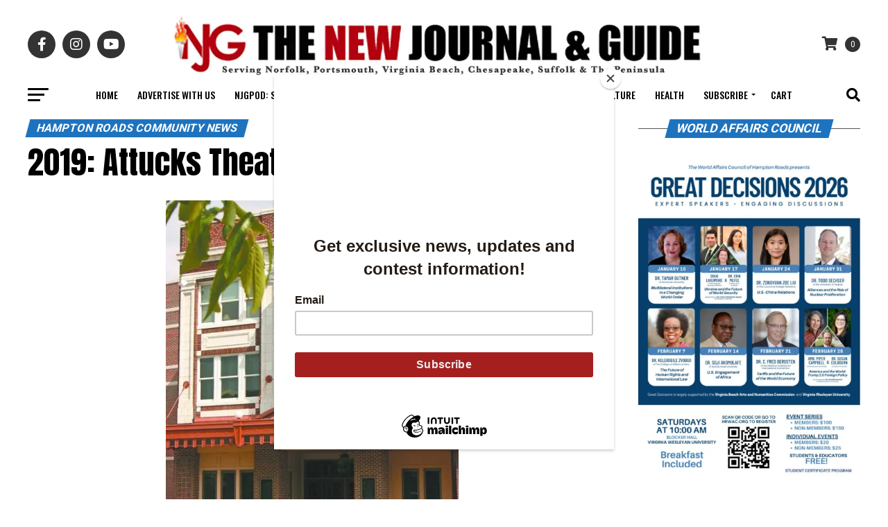

--- FILE ---
content_type: text/html; charset=utf-8
request_url: https://www.google.com/recaptcha/api2/anchor?ar=1&k=6LeQjuQqAAAAAEtxkFnscyTwJqm1PJfrusg8fBsp&co=aHR0cHM6Ly90aGVuZXdqb3VybmFsYW5kZ3VpZGUuY29tOjQ0Mw..&hl=en&v=PoyoqOPhxBO7pBk68S4YbpHZ&size=invisible&anchor-ms=20000&execute-ms=30000&cb=1kmd13hg6zd
body_size: 48634
content:
<!DOCTYPE HTML><html dir="ltr" lang="en"><head><meta http-equiv="Content-Type" content="text/html; charset=UTF-8">
<meta http-equiv="X-UA-Compatible" content="IE=edge">
<title>reCAPTCHA</title>
<style type="text/css">
/* cyrillic-ext */
@font-face {
  font-family: 'Roboto';
  font-style: normal;
  font-weight: 400;
  font-stretch: 100%;
  src: url(//fonts.gstatic.com/s/roboto/v48/KFO7CnqEu92Fr1ME7kSn66aGLdTylUAMa3GUBHMdazTgWw.woff2) format('woff2');
  unicode-range: U+0460-052F, U+1C80-1C8A, U+20B4, U+2DE0-2DFF, U+A640-A69F, U+FE2E-FE2F;
}
/* cyrillic */
@font-face {
  font-family: 'Roboto';
  font-style: normal;
  font-weight: 400;
  font-stretch: 100%;
  src: url(//fonts.gstatic.com/s/roboto/v48/KFO7CnqEu92Fr1ME7kSn66aGLdTylUAMa3iUBHMdazTgWw.woff2) format('woff2');
  unicode-range: U+0301, U+0400-045F, U+0490-0491, U+04B0-04B1, U+2116;
}
/* greek-ext */
@font-face {
  font-family: 'Roboto';
  font-style: normal;
  font-weight: 400;
  font-stretch: 100%;
  src: url(//fonts.gstatic.com/s/roboto/v48/KFO7CnqEu92Fr1ME7kSn66aGLdTylUAMa3CUBHMdazTgWw.woff2) format('woff2');
  unicode-range: U+1F00-1FFF;
}
/* greek */
@font-face {
  font-family: 'Roboto';
  font-style: normal;
  font-weight: 400;
  font-stretch: 100%;
  src: url(//fonts.gstatic.com/s/roboto/v48/KFO7CnqEu92Fr1ME7kSn66aGLdTylUAMa3-UBHMdazTgWw.woff2) format('woff2');
  unicode-range: U+0370-0377, U+037A-037F, U+0384-038A, U+038C, U+038E-03A1, U+03A3-03FF;
}
/* math */
@font-face {
  font-family: 'Roboto';
  font-style: normal;
  font-weight: 400;
  font-stretch: 100%;
  src: url(//fonts.gstatic.com/s/roboto/v48/KFO7CnqEu92Fr1ME7kSn66aGLdTylUAMawCUBHMdazTgWw.woff2) format('woff2');
  unicode-range: U+0302-0303, U+0305, U+0307-0308, U+0310, U+0312, U+0315, U+031A, U+0326-0327, U+032C, U+032F-0330, U+0332-0333, U+0338, U+033A, U+0346, U+034D, U+0391-03A1, U+03A3-03A9, U+03B1-03C9, U+03D1, U+03D5-03D6, U+03F0-03F1, U+03F4-03F5, U+2016-2017, U+2034-2038, U+203C, U+2040, U+2043, U+2047, U+2050, U+2057, U+205F, U+2070-2071, U+2074-208E, U+2090-209C, U+20D0-20DC, U+20E1, U+20E5-20EF, U+2100-2112, U+2114-2115, U+2117-2121, U+2123-214F, U+2190, U+2192, U+2194-21AE, U+21B0-21E5, U+21F1-21F2, U+21F4-2211, U+2213-2214, U+2216-22FF, U+2308-230B, U+2310, U+2319, U+231C-2321, U+2336-237A, U+237C, U+2395, U+239B-23B7, U+23D0, U+23DC-23E1, U+2474-2475, U+25AF, U+25B3, U+25B7, U+25BD, U+25C1, U+25CA, U+25CC, U+25FB, U+266D-266F, U+27C0-27FF, U+2900-2AFF, U+2B0E-2B11, U+2B30-2B4C, U+2BFE, U+3030, U+FF5B, U+FF5D, U+1D400-1D7FF, U+1EE00-1EEFF;
}
/* symbols */
@font-face {
  font-family: 'Roboto';
  font-style: normal;
  font-weight: 400;
  font-stretch: 100%;
  src: url(//fonts.gstatic.com/s/roboto/v48/KFO7CnqEu92Fr1ME7kSn66aGLdTylUAMaxKUBHMdazTgWw.woff2) format('woff2');
  unicode-range: U+0001-000C, U+000E-001F, U+007F-009F, U+20DD-20E0, U+20E2-20E4, U+2150-218F, U+2190, U+2192, U+2194-2199, U+21AF, U+21E6-21F0, U+21F3, U+2218-2219, U+2299, U+22C4-22C6, U+2300-243F, U+2440-244A, U+2460-24FF, U+25A0-27BF, U+2800-28FF, U+2921-2922, U+2981, U+29BF, U+29EB, U+2B00-2BFF, U+4DC0-4DFF, U+FFF9-FFFB, U+10140-1018E, U+10190-1019C, U+101A0, U+101D0-101FD, U+102E0-102FB, U+10E60-10E7E, U+1D2C0-1D2D3, U+1D2E0-1D37F, U+1F000-1F0FF, U+1F100-1F1AD, U+1F1E6-1F1FF, U+1F30D-1F30F, U+1F315, U+1F31C, U+1F31E, U+1F320-1F32C, U+1F336, U+1F378, U+1F37D, U+1F382, U+1F393-1F39F, U+1F3A7-1F3A8, U+1F3AC-1F3AF, U+1F3C2, U+1F3C4-1F3C6, U+1F3CA-1F3CE, U+1F3D4-1F3E0, U+1F3ED, U+1F3F1-1F3F3, U+1F3F5-1F3F7, U+1F408, U+1F415, U+1F41F, U+1F426, U+1F43F, U+1F441-1F442, U+1F444, U+1F446-1F449, U+1F44C-1F44E, U+1F453, U+1F46A, U+1F47D, U+1F4A3, U+1F4B0, U+1F4B3, U+1F4B9, U+1F4BB, U+1F4BF, U+1F4C8-1F4CB, U+1F4D6, U+1F4DA, U+1F4DF, U+1F4E3-1F4E6, U+1F4EA-1F4ED, U+1F4F7, U+1F4F9-1F4FB, U+1F4FD-1F4FE, U+1F503, U+1F507-1F50B, U+1F50D, U+1F512-1F513, U+1F53E-1F54A, U+1F54F-1F5FA, U+1F610, U+1F650-1F67F, U+1F687, U+1F68D, U+1F691, U+1F694, U+1F698, U+1F6AD, U+1F6B2, U+1F6B9-1F6BA, U+1F6BC, U+1F6C6-1F6CF, U+1F6D3-1F6D7, U+1F6E0-1F6EA, U+1F6F0-1F6F3, U+1F6F7-1F6FC, U+1F700-1F7FF, U+1F800-1F80B, U+1F810-1F847, U+1F850-1F859, U+1F860-1F887, U+1F890-1F8AD, U+1F8B0-1F8BB, U+1F8C0-1F8C1, U+1F900-1F90B, U+1F93B, U+1F946, U+1F984, U+1F996, U+1F9E9, U+1FA00-1FA6F, U+1FA70-1FA7C, U+1FA80-1FA89, U+1FA8F-1FAC6, U+1FACE-1FADC, U+1FADF-1FAE9, U+1FAF0-1FAF8, U+1FB00-1FBFF;
}
/* vietnamese */
@font-face {
  font-family: 'Roboto';
  font-style: normal;
  font-weight: 400;
  font-stretch: 100%;
  src: url(//fonts.gstatic.com/s/roboto/v48/KFO7CnqEu92Fr1ME7kSn66aGLdTylUAMa3OUBHMdazTgWw.woff2) format('woff2');
  unicode-range: U+0102-0103, U+0110-0111, U+0128-0129, U+0168-0169, U+01A0-01A1, U+01AF-01B0, U+0300-0301, U+0303-0304, U+0308-0309, U+0323, U+0329, U+1EA0-1EF9, U+20AB;
}
/* latin-ext */
@font-face {
  font-family: 'Roboto';
  font-style: normal;
  font-weight: 400;
  font-stretch: 100%;
  src: url(//fonts.gstatic.com/s/roboto/v48/KFO7CnqEu92Fr1ME7kSn66aGLdTylUAMa3KUBHMdazTgWw.woff2) format('woff2');
  unicode-range: U+0100-02BA, U+02BD-02C5, U+02C7-02CC, U+02CE-02D7, U+02DD-02FF, U+0304, U+0308, U+0329, U+1D00-1DBF, U+1E00-1E9F, U+1EF2-1EFF, U+2020, U+20A0-20AB, U+20AD-20C0, U+2113, U+2C60-2C7F, U+A720-A7FF;
}
/* latin */
@font-face {
  font-family: 'Roboto';
  font-style: normal;
  font-weight: 400;
  font-stretch: 100%;
  src: url(//fonts.gstatic.com/s/roboto/v48/KFO7CnqEu92Fr1ME7kSn66aGLdTylUAMa3yUBHMdazQ.woff2) format('woff2');
  unicode-range: U+0000-00FF, U+0131, U+0152-0153, U+02BB-02BC, U+02C6, U+02DA, U+02DC, U+0304, U+0308, U+0329, U+2000-206F, U+20AC, U+2122, U+2191, U+2193, U+2212, U+2215, U+FEFF, U+FFFD;
}
/* cyrillic-ext */
@font-face {
  font-family: 'Roboto';
  font-style: normal;
  font-weight: 500;
  font-stretch: 100%;
  src: url(//fonts.gstatic.com/s/roboto/v48/KFO7CnqEu92Fr1ME7kSn66aGLdTylUAMa3GUBHMdazTgWw.woff2) format('woff2');
  unicode-range: U+0460-052F, U+1C80-1C8A, U+20B4, U+2DE0-2DFF, U+A640-A69F, U+FE2E-FE2F;
}
/* cyrillic */
@font-face {
  font-family: 'Roboto';
  font-style: normal;
  font-weight: 500;
  font-stretch: 100%;
  src: url(//fonts.gstatic.com/s/roboto/v48/KFO7CnqEu92Fr1ME7kSn66aGLdTylUAMa3iUBHMdazTgWw.woff2) format('woff2');
  unicode-range: U+0301, U+0400-045F, U+0490-0491, U+04B0-04B1, U+2116;
}
/* greek-ext */
@font-face {
  font-family: 'Roboto';
  font-style: normal;
  font-weight: 500;
  font-stretch: 100%;
  src: url(//fonts.gstatic.com/s/roboto/v48/KFO7CnqEu92Fr1ME7kSn66aGLdTylUAMa3CUBHMdazTgWw.woff2) format('woff2');
  unicode-range: U+1F00-1FFF;
}
/* greek */
@font-face {
  font-family: 'Roboto';
  font-style: normal;
  font-weight: 500;
  font-stretch: 100%;
  src: url(//fonts.gstatic.com/s/roboto/v48/KFO7CnqEu92Fr1ME7kSn66aGLdTylUAMa3-UBHMdazTgWw.woff2) format('woff2');
  unicode-range: U+0370-0377, U+037A-037F, U+0384-038A, U+038C, U+038E-03A1, U+03A3-03FF;
}
/* math */
@font-face {
  font-family: 'Roboto';
  font-style: normal;
  font-weight: 500;
  font-stretch: 100%;
  src: url(//fonts.gstatic.com/s/roboto/v48/KFO7CnqEu92Fr1ME7kSn66aGLdTylUAMawCUBHMdazTgWw.woff2) format('woff2');
  unicode-range: U+0302-0303, U+0305, U+0307-0308, U+0310, U+0312, U+0315, U+031A, U+0326-0327, U+032C, U+032F-0330, U+0332-0333, U+0338, U+033A, U+0346, U+034D, U+0391-03A1, U+03A3-03A9, U+03B1-03C9, U+03D1, U+03D5-03D6, U+03F0-03F1, U+03F4-03F5, U+2016-2017, U+2034-2038, U+203C, U+2040, U+2043, U+2047, U+2050, U+2057, U+205F, U+2070-2071, U+2074-208E, U+2090-209C, U+20D0-20DC, U+20E1, U+20E5-20EF, U+2100-2112, U+2114-2115, U+2117-2121, U+2123-214F, U+2190, U+2192, U+2194-21AE, U+21B0-21E5, U+21F1-21F2, U+21F4-2211, U+2213-2214, U+2216-22FF, U+2308-230B, U+2310, U+2319, U+231C-2321, U+2336-237A, U+237C, U+2395, U+239B-23B7, U+23D0, U+23DC-23E1, U+2474-2475, U+25AF, U+25B3, U+25B7, U+25BD, U+25C1, U+25CA, U+25CC, U+25FB, U+266D-266F, U+27C0-27FF, U+2900-2AFF, U+2B0E-2B11, U+2B30-2B4C, U+2BFE, U+3030, U+FF5B, U+FF5D, U+1D400-1D7FF, U+1EE00-1EEFF;
}
/* symbols */
@font-face {
  font-family: 'Roboto';
  font-style: normal;
  font-weight: 500;
  font-stretch: 100%;
  src: url(//fonts.gstatic.com/s/roboto/v48/KFO7CnqEu92Fr1ME7kSn66aGLdTylUAMaxKUBHMdazTgWw.woff2) format('woff2');
  unicode-range: U+0001-000C, U+000E-001F, U+007F-009F, U+20DD-20E0, U+20E2-20E4, U+2150-218F, U+2190, U+2192, U+2194-2199, U+21AF, U+21E6-21F0, U+21F3, U+2218-2219, U+2299, U+22C4-22C6, U+2300-243F, U+2440-244A, U+2460-24FF, U+25A0-27BF, U+2800-28FF, U+2921-2922, U+2981, U+29BF, U+29EB, U+2B00-2BFF, U+4DC0-4DFF, U+FFF9-FFFB, U+10140-1018E, U+10190-1019C, U+101A0, U+101D0-101FD, U+102E0-102FB, U+10E60-10E7E, U+1D2C0-1D2D3, U+1D2E0-1D37F, U+1F000-1F0FF, U+1F100-1F1AD, U+1F1E6-1F1FF, U+1F30D-1F30F, U+1F315, U+1F31C, U+1F31E, U+1F320-1F32C, U+1F336, U+1F378, U+1F37D, U+1F382, U+1F393-1F39F, U+1F3A7-1F3A8, U+1F3AC-1F3AF, U+1F3C2, U+1F3C4-1F3C6, U+1F3CA-1F3CE, U+1F3D4-1F3E0, U+1F3ED, U+1F3F1-1F3F3, U+1F3F5-1F3F7, U+1F408, U+1F415, U+1F41F, U+1F426, U+1F43F, U+1F441-1F442, U+1F444, U+1F446-1F449, U+1F44C-1F44E, U+1F453, U+1F46A, U+1F47D, U+1F4A3, U+1F4B0, U+1F4B3, U+1F4B9, U+1F4BB, U+1F4BF, U+1F4C8-1F4CB, U+1F4D6, U+1F4DA, U+1F4DF, U+1F4E3-1F4E6, U+1F4EA-1F4ED, U+1F4F7, U+1F4F9-1F4FB, U+1F4FD-1F4FE, U+1F503, U+1F507-1F50B, U+1F50D, U+1F512-1F513, U+1F53E-1F54A, U+1F54F-1F5FA, U+1F610, U+1F650-1F67F, U+1F687, U+1F68D, U+1F691, U+1F694, U+1F698, U+1F6AD, U+1F6B2, U+1F6B9-1F6BA, U+1F6BC, U+1F6C6-1F6CF, U+1F6D3-1F6D7, U+1F6E0-1F6EA, U+1F6F0-1F6F3, U+1F6F7-1F6FC, U+1F700-1F7FF, U+1F800-1F80B, U+1F810-1F847, U+1F850-1F859, U+1F860-1F887, U+1F890-1F8AD, U+1F8B0-1F8BB, U+1F8C0-1F8C1, U+1F900-1F90B, U+1F93B, U+1F946, U+1F984, U+1F996, U+1F9E9, U+1FA00-1FA6F, U+1FA70-1FA7C, U+1FA80-1FA89, U+1FA8F-1FAC6, U+1FACE-1FADC, U+1FADF-1FAE9, U+1FAF0-1FAF8, U+1FB00-1FBFF;
}
/* vietnamese */
@font-face {
  font-family: 'Roboto';
  font-style: normal;
  font-weight: 500;
  font-stretch: 100%;
  src: url(//fonts.gstatic.com/s/roboto/v48/KFO7CnqEu92Fr1ME7kSn66aGLdTylUAMa3OUBHMdazTgWw.woff2) format('woff2');
  unicode-range: U+0102-0103, U+0110-0111, U+0128-0129, U+0168-0169, U+01A0-01A1, U+01AF-01B0, U+0300-0301, U+0303-0304, U+0308-0309, U+0323, U+0329, U+1EA0-1EF9, U+20AB;
}
/* latin-ext */
@font-face {
  font-family: 'Roboto';
  font-style: normal;
  font-weight: 500;
  font-stretch: 100%;
  src: url(//fonts.gstatic.com/s/roboto/v48/KFO7CnqEu92Fr1ME7kSn66aGLdTylUAMa3KUBHMdazTgWw.woff2) format('woff2');
  unicode-range: U+0100-02BA, U+02BD-02C5, U+02C7-02CC, U+02CE-02D7, U+02DD-02FF, U+0304, U+0308, U+0329, U+1D00-1DBF, U+1E00-1E9F, U+1EF2-1EFF, U+2020, U+20A0-20AB, U+20AD-20C0, U+2113, U+2C60-2C7F, U+A720-A7FF;
}
/* latin */
@font-face {
  font-family: 'Roboto';
  font-style: normal;
  font-weight: 500;
  font-stretch: 100%;
  src: url(//fonts.gstatic.com/s/roboto/v48/KFO7CnqEu92Fr1ME7kSn66aGLdTylUAMa3yUBHMdazQ.woff2) format('woff2');
  unicode-range: U+0000-00FF, U+0131, U+0152-0153, U+02BB-02BC, U+02C6, U+02DA, U+02DC, U+0304, U+0308, U+0329, U+2000-206F, U+20AC, U+2122, U+2191, U+2193, U+2212, U+2215, U+FEFF, U+FFFD;
}
/* cyrillic-ext */
@font-face {
  font-family: 'Roboto';
  font-style: normal;
  font-weight: 900;
  font-stretch: 100%;
  src: url(//fonts.gstatic.com/s/roboto/v48/KFO7CnqEu92Fr1ME7kSn66aGLdTylUAMa3GUBHMdazTgWw.woff2) format('woff2');
  unicode-range: U+0460-052F, U+1C80-1C8A, U+20B4, U+2DE0-2DFF, U+A640-A69F, U+FE2E-FE2F;
}
/* cyrillic */
@font-face {
  font-family: 'Roboto';
  font-style: normal;
  font-weight: 900;
  font-stretch: 100%;
  src: url(//fonts.gstatic.com/s/roboto/v48/KFO7CnqEu92Fr1ME7kSn66aGLdTylUAMa3iUBHMdazTgWw.woff2) format('woff2');
  unicode-range: U+0301, U+0400-045F, U+0490-0491, U+04B0-04B1, U+2116;
}
/* greek-ext */
@font-face {
  font-family: 'Roboto';
  font-style: normal;
  font-weight: 900;
  font-stretch: 100%;
  src: url(//fonts.gstatic.com/s/roboto/v48/KFO7CnqEu92Fr1ME7kSn66aGLdTylUAMa3CUBHMdazTgWw.woff2) format('woff2');
  unicode-range: U+1F00-1FFF;
}
/* greek */
@font-face {
  font-family: 'Roboto';
  font-style: normal;
  font-weight: 900;
  font-stretch: 100%;
  src: url(//fonts.gstatic.com/s/roboto/v48/KFO7CnqEu92Fr1ME7kSn66aGLdTylUAMa3-UBHMdazTgWw.woff2) format('woff2');
  unicode-range: U+0370-0377, U+037A-037F, U+0384-038A, U+038C, U+038E-03A1, U+03A3-03FF;
}
/* math */
@font-face {
  font-family: 'Roboto';
  font-style: normal;
  font-weight: 900;
  font-stretch: 100%;
  src: url(//fonts.gstatic.com/s/roboto/v48/KFO7CnqEu92Fr1ME7kSn66aGLdTylUAMawCUBHMdazTgWw.woff2) format('woff2');
  unicode-range: U+0302-0303, U+0305, U+0307-0308, U+0310, U+0312, U+0315, U+031A, U+0326-0327, U+032C, U+032F-0330, U+0332-0333, U+0338, U+033A, U+0346, U+034D, U+0391-03A1, U+03A3-03A9, U+03B1-03C9, U+03D1, U+03D5-03D6, U+03F0-03F1, U+03F4-03F5, U+2016-2017, U+2034-2038, U+203C, U+2040, U+2043, U+2047, U+2050, U+2057, U+205F, U+2070-2071, U+2074-208E, U+2090-209C, U+20D0-20DC, U+20E1, U+20E5-20EF, U+2100-2112, U+2114-2115, U+2117-2121, U+2123-214F, U+2190, U+2192, U+2194-21AE, U+21B0-21E5, U+21F1-21F2, U+21F4-2211, U+2213-2214, U+2216-22FF, U+2308-230B, U+2310, U+2319, U+231C-2321, U+2336-237A, U+237C, U+2395, U+239B-23B7, U+23D0, U+23DC-23E1, U+2474-2475, U+25AF, U+25B3, U+25B7, U+25BD, U+25C1, U+25CA, U+25CC, U+25FB, U+266D-266F, U+27C0-27FF, U+2900-2AFF, U+2B0E-2B11, U+2B30-2B4C, U+2BFE, U+3030, U+FF5B, U+FF5D, U+1D400-1D7FF, U+1EE00-1EEFF;
}
/* symbols */
@font-face {
  font-family: 'Roboto';
  font-style: normal;
  font-weight: 900;
  font-stretch: 100%;
  src: url(//fonts.gstatic.com/s/roboto/v48/KFO7CnqEu92Fr1ME7kSn66aGLdTylUAMaxKUBHMdazTgWw.woff2) format('woff2');
  unicode-range: U+0001-000C, U+000E-001F, U+007F-009F, U+20DD-20E0, U+20E2-20E4, U+2150-218F, U+2190, U+2192, U+2194-2199, U+21AF, U+21E6-21F0, U+21F3, U+2218-2219, U+2299, U+22C4-22C6, U+2300-243F, U+2440-244A, U+2460-24FF, U+25A0-27BF, U+2800-28FF, U+2921-2922, U+2981, U+29BF, U+29EB, U+2B00-2BFF, U+4DC0-4DFF, U+FFF9-FFFB, U+10140-1018E, U+10190-1019C, U+101A0, U+101D0-101FD, U+102E0-102FB, U+10E60-10E7E, U+1D2C0-1D2D3, U+1D2E0-1D37F, U+1F000-1F0FF, U+1F100-1F1AD, U+1F1E6-1F1FF, U+1F30D-1F30F, U+1F315, U+1F31C, U+1F31E, U+1F320-1F32C, U+1F336, U+1F378, U+1F37D, U+1F382, U+1F393-1F39F, U+1F3A7-1F3A8, U+1F3AC-1F3AF, U+1F3C2, U+1F3C4-1F3C6, U+1F3CA-1F3CE, U+1F3D4-1F3E0, U+1F3ED, U+1F3F1-1F3F3, U+1F3F5-1F3F7, U+1F408, U+1F415, U+1F41F, U+1F426, U+1F43F, U+1F441-1F442, U+1F444, U+1F446-1F449, U+1F44C-1F44E, U+1F453, U+1F46A, U+1F47D, U+1F4A3, U+1F4B0, U+1F4B3, U+1F4B9, U+1F4BB, U+1F4BF, U+1F4C8-1F4CB, U+1F4D6, U+1F4DA, U+1F4DF, U+1F4E3-1F4E6, U+1F4EA-1F4ED, U+1F4F7, U+1F4F9-1F4FB, U+1F4FD-1F4FE, U+1F503, U+1F507-1F50B, U+1F50D, U+1F512-1F513, U+1F53E-1F54A, U+1F54F-1F5FA, U+1F610, U+1F650-1F67F, U+1F687, U+1F68D, U+1F691, U+1F694, U+1F698, U+1F6AD, U+1F6B2, U+1F6B9-1F6BA, U+1F6BC, U+1F6C6-1F6CF, U+1F6D3-1F6D7, U+1F6E0-1F6EA, U+1F6F0-1F6F3, U+1F6F7-1F6FC, U+1F700-1F7FF, U+1F800-1F80B, U+1F810-1F847, U+1F850-1F859, U+1F860-1F887, U+1F890-1F8AD, U+1F8B0-1F8BB, U+1F8C0-1F8C1, U+1F900-1F90B, U+1F93B, U+1F946, U+1F984, U+1F996, U+1F9E9, U+1FA00-1FA6F, U+1FA70-1FA7C, U+1FA80-1FA89, U+1FA8F-1FAC6, U+1FACE-1FADC, U+1FADF-1FAE9, U+1FAF0-1FAF8, U+1FB00-1FBFF;
}
/* vietnamese */
@font-face {
  font-family: 'Roboto';
  font-style: normal;
  font-weight: 900;
  font-stretch: 100%;
  src: url(//fonts.gstatic.com/s/roboto/v48/KFO7CnqEu92Fr1ME7kSn66aGLdTylUAMa3OUBHMdazTgWw.woff2) format('woff2');
  unicode-range: U+0102-0103, U+0110-0111, U+0128-0129, U+0168-0169, U+01A0-01A1, U+01AF-01B0, U+0300-0301, U+0303-0304, U+0308-0309, U+0323, U+0329, U+1EA0-1EF9, U+20AB;
}
/* latin-ext */
@font-face {
  font-family: 'Roboto';
  font-style: normal;
  font-weight: 900;
  font-stretch: 100%;
  src: url(//fonts.gstatic.com/s/roboto/v48/KFO7CnqEu92Fr1ME7kSn66aGLdTylUAMa3KUBHMdazTgWw.woff2) format('woff2');
  unicode-range: U+0100-02BA, U+02BD-02C5, U+02C7-02CC, U+02CE-02D7, U+02DD-02FF, U+0304, U+0308, U+0329, U+1D00-1DBF, U+1E00-1E9F, U+1EF2-1EFF, U+2020, U+20A0-20AB, U+20AD-20C0, U+2113, U+2C60-2C7F, U+A720-A7FF;
}
/* latin */
@font-face {
  font-family: 'Roboto';
  font-style: normal;
  font-weight: 900;
  font-stretch: 100%;
  src: url(//fonts.gstatic.com/s/roboto/v48/KFO7CnqEu92Fr1ME7kSn66aGLdTylUAMa3yUBHMdazQ.woff2) format('woff2');
  unicode-range: U+0000-00FF, U+0131, U+0152-0153, U+02BB-02BC, U+02C6, U+02DA, U+02DC, U+0304, U+0308, U+0329, U+2000-206F, U+20AC, U+2122, U+2191, U+2193, U+2212, U+2215, U+FEFF, U+FFFD;
}

</style>
<link rel="stylesheet" type="text/css" href="https://www.gstatic.com/recaptcha/releases/PoyoqOPhxBO7pBk68S4YbpHZ/styles__ltr.css">
<script nonce="P8gTQLXQlaILXqhGrPPyLQ" type="text/javascript">window['__recaptcha_api'] = 'https://www.google.com/recaptcha/api2/';</script>
<script type="text/javascript" src="https://www.gstatic.com/recaptcha/releases/PoyoqOPhxBO7pBk68S4YbpHZ/recaptcha__en.js" nonce="P8gTQLXQlaILXqhGrPPyLQ">
      
    </script></head>
<body><div id="rc-anchor-alert" class="rc-anchor-alert"></div>
<input type="hidden" id="recaptcha-token" value="[base64]">
<script type="text/javascript" nonce="P8gTQLXQlaILXqhGrPPyLQ">
      recaptcha.anchor.Main.init("[\x22ainput\x22,[\x22bgdata\x22,\x22\x22,\[base64]/[base64]/[base64]/ZyhXLGgpOnEoW04sMjEsbF0sVywwKSxoKSxmYWxzZSxmYWxzZSl9Y2F0Y2goayl7RygzNTgsVyk/[base64]/[base64]/[base64]/[base64]/[base64]/[base64]/[base64]/bmV3IEJbT10oRFswXSk6dz09Mj9uZXcgQltPXShEWzBdLERbMV0pOnc9PTM/bmV3IEJbT10oRFswXSxEWzFdLERbMl0pOnc9PTQ/[base64]/[base64]/[base64]/[base64]/[base64]\\u003d\x22,\[base64]\x22,\x22wo5WIsKyw4Fqw5vDkHZYw5tqRsK4Rzx3wp7CrsO+W8OLwrwGCz4bGcKlI0/DnRN9wqrDpsOEDWjCkDnCucOLDsKLRsK5TsOTwobCnV4FwqUAwrPDr0rCgsOvL8OSwozDlcOGw5wWwpVnw4QjPgbClsKqNcK9K8OTUkbDg0fDqMK3w7XDr1IZwodBw5vDq8OKwrZ2wqLCkMKcVcKSdcK/McK+ZG3DkX5TwpbDvUZfSSTChcO4Rm97LsOfIMKgw69xTVXDucKyK8OkSCnDgX7Cs8KNw5LCgHZhwrcewo9Aw5XDmS3CtMKRJxA6wqIgwrLDi8KWwozCpcO4wr57wr7DksKNw7bDncK2wrvDlTXCl3B+NSgzwpPDt8Obw70/dEQcZjLDnC0jAcKvw5cew6DDgsKIw4nDncOiw644w5kfAMOdwp8Gw4dPCcO0wpzCuWnCicOSw53DgsOfHsK0WMOPwptlCsOXUsOvUWXCgcKCw6vDvDjCusK6wpMZwoXCo8KLwojCkmRqwqPDi8OHBMOWesOhOcOWFsOUw7FZwqbCrsOcw4/[base64]/[base64]/Cr8OswqJvwqotwqfDjMOAwqPDqU0uw5Miwo8IbMKjIsO8XToCD8Kww6vCpzZveEbDncO0fw59OMKUbQ8pwrtjbUTDk8KEFcKlVRrDomjCvV0nLcOYwqU8SQUBAULDssOaJ2/Cn8OxwpJBKcKDwqbDr8OdQMOaf8KfwoDCqsKFwp7DtgZyw7XCqsKLWsKzasKoYcKhKVvCiWXDksOcCcOBIwIdwo5rwojCv0bDgkcPCMKVFn7Cj18Bwro8PnzDuSnCiH/CkW/DiMOSw6rDi8Ojwo7CuizDs2PDlMODwpBaIsK4w6wnw7fCu0FxwpxaIG7Cp3HDrsKywooUJGfCqAbDtcK5TWHDlm4yFUAswq0OIcKJw6PCgsOBSsKoGRZ+ZyoRwpZUw4jDq8OtKXp5UsOsw5Mlw5lodkMzKVjDncKxFyg/ejrDsMOfw5jChlvCg8OHVjVpIj/DlcOVJSTCj8O0wp/DsFjDhCACVcKEw60sw6vDiywCwpzCmWhTBMOMw6xVw59qw5Z7MsKzVMK9NcOhfcKfw6Aywoobw7k4QcOXFcOOMcOlw57CvsK/wpvDmzB0w7PDmhdmW8KxYcKuU8K6YMO1Jx9bYMOiw4/[base64]/[base64]/SmLCrMOawovDhcKMwo4deAQrw4NWwr7DjcO9w6wJwoATwoDCpkYQw5NAw7h2w6wUw49rw4nCgMKdOGbCk25bwohdTwQFwoPCisOnFMKWBkfDjsKjU8Kwwp/DvsOmAcK4w67CgsOGwotKw7Y9F8KNw6QHwpgHMWtUQWFYPcK/WlrDgsKHf8OKecK+w4Qtw5FdYS4PUMO9wqLDmwUFDsK5w5fChsOqwp7DrDgcwrvCuUhlwp0Yw7dww4/DjcOXwp08csKdHVw/RzHCoQ1Tw41EFldCw5LCssKmw7TChFETw77Ds8OQIw/Ci8OYw5DDgMOfwoXCnFjDhcK7bcODHcKfwpTCgMKDw4rCvMKFw6zCpMKowrR+ZiI8woHDulfChRxlUcOUYsKDwpLCv8OWw6kZwrjCpcKvw7IpdTFsISZ2wr9lw73DtMOoSsKxNQHCucKKwp/Ds8OlLMOXTsOoIsKAQsK9eAHDti7CtS3Du3fCpMO1Hj7DsQHDu8KNw4EIwpLDvzBcwoTDhsOiTcKuS3RPYXMow4lCSsKew7jDiCJENMKIwpgmw5EjEC/[base64]/[base64]/[base64]/wpbCnMKmdzMRw7rClcOVw4/[base64]/[base64]/Dp0FnMmvCkBUow6dENMKbenF+a2rDgWJYw5NvwrrDhCrDo3Mmwop4LknCvlLCrcOJwrx6MnzDgMK+wrPCp8K9w7INWMOgXCDDksKUMwR8w7E9Fx4oa8KaC8KGOVHDlTgTA3DCkl0Xw4h+F0/DtMOXFsOwwpXDqUjClsKzw4XCpMKCZj4Xw6DDgcKlwqBDw6FTXcKRS8OiTsOCwpN8wqrDoUDCrsOSHUnClTDCv8O0fxvCjMKwdcOSw7bDusO2wpNqw7xSRmjCpMOqZTtNwrDCtVXCnVLDrA8oOwN6wpnDklk0AHLDtG/Ck8OfYBIhw6BFHFcxcsKjAMOAJXLCmUfDpMOdw4ADwoB+WV9cw6YRw77CmgbCtX02AcOWO10PwploQsK6L8Oqw4PCpx10wp93w5/Cm3DCmmTDgsOBMwTDpifCiSpLw6QBBh/[base64]/CssOffsKBB8O0f2IKwpIfw5pzEELCi1XCgGrCosOmw7laYsO0T2o/wqchKcOaMA44w4bCp8OEw43CmcKJwpknG8O/wrLDqSbCk8OacMOvbGrCscOILAnCrcKjwrp/wovCssKMwpRQG2PCiMOCUWIGw5LCo1Fgw6LCgkNrNUsMw7N/wopte8O8DlfChlbDj8Olwo7CiQJKw6HDusKNw4LCpcOGVsOlR0LCtcKXwobCs8Oow5pWwpfCuj1GU2xxw4HCvMKCCj8WLsK6w6R9fmjCvsONLx3ComBLw6I6wo1EwoFEOAxtw6nDjsO6ERjDhi9twqfCsBYuY8OUw5bCrsKXw65Zw6NPVMO/CHTCgDrDgm4PEcKYwqY6w4fDmQ1hw6h3fsKOw7DCu8OKJi/DoXt6wpnCsW9CwptFRwjDqAbCjcKsw5jDgHnCiGnClgtEaMKtw4jCm8K7w63CnAM8w73CvMO4Kj7CmcOWw5fCtsOGdDAMw4jCvh0VImkswoHDssOuwo7Dr1lyfV7DszfDs8KDD8K7F1N/w43DicOmLcKAw4o6w604w4rDkmnDq11AGgDDm8KoQ8Kew6Yhw4vDk3bDt0k3w6/Dv1vCvsOTe280OVFmYEvDpUdQwojDs1DDscOiw5TDqjLDmcO2RsKbwoDChcKXC8OaMHnDmyYvYcKwTh/DmsOSFcOfF8Kcw47Dn8KPwoIzw4fCqVvDgm9/XV8faB/DqRrDpcOUccOmw5nCpMKGwoHCi8OQwqFVVnEoJzwFZH0nWcOyw5LCtC3DuQgOwodiwpXDvMK1wqEww4XCncK3ZDYFw44lf8KvfX/DmsO1NcOobw1owqvChibDq8KIdU8NIsOJwq7DsTsAw4LDtMOjwp5gw6jCoB1aGcKoFcOcE3HDhsKOSklRwq8zUsOTXGnDlGdMwpYdwrYbwqQFXF3CuGvChnnCtHnCh2PDh8KQPnxYKxk0wrnCrWAWw7nDg8KEw5Q/w57DvcOfcRkmw45Mw6ZXdsKNeWHCjk7CqcKmfH0RB0zDksOiTg/[base64]/DnsKywrXDv8KNVMKESnTDnFTCp2DDgMKnwofCvsO3w4hIwqIpw7HDtFbCocO3wqTCghTDjMKYPEwWw4UTw540eMOqwqA3fMOJw5rDsxnCj0rDgTB6w6hmwqbCvh/DlcK5LMOkw7LCncOVw6M3GEfDlVVNwqlMwr1mwrhBw6JpB8KpHhjCssOhw7bCssKlaGVIwr9xVTVHw7jDr3zCgCQEQMOMElLDpHHDqMOOwpDDtg4Kw47CpsOUw5QrY8OiwrrDjw/Dj3rDvkMlwqLDkTDDlW0GK8OdPMKNw43DtS3DiBLDg8KhwoF4wo1JDsKlw7kUw5IwO8Kowo0mNcOVZXRIG8OJIcOkZgBBwoUcwrbCv8OOwrFrwqjCvCbDqgJ8NRLCkBzDp8K4w7Zcw5/DkTbDtSkXwrXCgMKow6bCmRM/wqfDhGTDjsKWH8Kbw7fDq8OGwrjDhkhpw597wp/[base64]/[base64]/[base64]/[base64]/CoVnDliIhAcK2BsKvwoHCrSbDjmfDo8K2QjnDqMKlPMOLwozDj8KHVMOmM8Krw4MfHHYIw47DmlXCncKXw5/[base64]/ClMKgwr8UwopnCVVuacOhw5NJwqwmcH3CryDDvcK3aTLDj8KMw63CtQDCnnNMbgpdCmTCiTbCj8Kkey5bwqjDtcK/[base64]/w7bDlXfCtsK9ZMKTwqXCvjzDn3HCoMKeeWFKwqAEThfCtwDDkRTDusKuKBAwwq3DgFLDqcO8w6rDm8KKKw0kXcO8wr7CvQnDlMKNFEdWw4gDwpjDuULDjwRrNMONwrrCrsOfPBjDusK+HCbDo8OlZg7CncOteH/CpHxrEsK0R8OvwobCqsKswqHCt1vDu8KkwpxNdcO+wo4kwpfCqybCgiPCnsOMPgjCtlnCqMO/MRHDjMOEw43DuUNUZMKrIwfDosORXMO9VsKjw6E/wp51w7rCgsK/[base64]/Dh8KawopyCcKPwo5BUMOwwrBvAy4YwqpOw4XCrcK/AsOAwqnDgcOXw7PCkcKpWx4sMQLCsD52EMKKwp/DhB/CkT3DnzzClcKwwr4ufH7DqCjDusO2f8OAw50jwrQtw7vCpMOgwqFtWh7DlDpsSwkKwqHDoMK/LsO3wprCviNXwrA4HDvDpsKiXsOmb8KRZMKNw7nCgkR9w5/CjMK/[base64]/CncKuHTHDl8KJw6zDpV3Cj8Kmw4I7EcOFwpF3XAfDs8KKwoXDviHDiivDncOXIlrCg8OQfyLDocK9w6kwwp/CgnZXwr7Cs1jDvT/[base64]/CvSPChMKdw6N1acO0K8KRw4knJcKgw7HClFwiw4/DoCTCkBkUSQMOwot2fMO4w4nCv0/DrcKBwpjDmi0CAMOuQMK8EC7CpTnCthgCCj/DvU95NcOsPA3DpsOyw4lcDnbDkGXDkxvCt8OyBsKkGcKqw5rDr8Oywr02E24ywrPDs8OjC8OhCD4Ew44Rw4HDigoKw4fCr8KTwqzClsO+w642Iw90WcOlf8KywpLCicOPEArDrsKxw5hFW8KOwo59w5wnw4/CuMOTFsOrPGtqZcKIahrCjcK8GmB/wrYcwqdpWsKRf8KOQzJgw74Cw4DCncKQIgvDuMK3wrbDhXEjD8OpbnU7EsOrFn7CosKvdsOESsOrNHDCuDPDs8K1R3BjayhGw7EkMRMxw4XChQ3CojfDkgjCnyBPFMOGBVMkw5svw5XDo8K0w63Cm8KaYQd/w6zDlRNQw5IoRhpWTyHDnRDCiGXCgMOUwrAjw4PDlcOFw7BiQg1gfsO2w6vCj2zCrzvCpcOwEcOewpbCmHrCpsK5CsKHw4QNEx0nIsOlw4B6EDvDpsOKN8KYw7/[base64]/CtkQDEcK9wrtqB0jDm8OQP8OHI2/DnG0mcGNBOsOAQcKcwrNaBMOTwpfCrzNhw4fCgsO6w7HDmMORw7vCnsOWTsKFBMKkw61uYMO2w50WFsKhw5/Du8K3S8O/[base64]/DqcKewqEjwqkGNMKkJcK1ZVfCl3HClhkpw4RCTF/[base64]/wpFEwqdfD8OcNlZJwr/DrcK8AMKnw65VSQHCngzCpxDCo1chRhXCtmjDuMKXaXIOwpJWwoXClBhrVwQpcMKsJXzCkMOUa8OtwrVJYsK2w7Qqw6PDj8O7w5gDw4g2w7AZZMKpw6sZBH/DuS53wrM6w7XCpMOYBh0zFsOlHiTDkkjDjlpBCypEwodXwoLClQ7DpS/DkgVFwojCrXvDpE1Fw5Etwr7Cjw/[base64]/CsU/DoMKoUVbDu8OYwrofNC7Co8K+IMOXK8Kbw4XCjcKKTDPDsHvClsKAw78lwrl1w79qe2MDCAJ/wobCuEPDv1paE2lkw7EFRyIbTsOLFXV5w6gKIH0jwrAJKMK6SsK5IyLDjGHCicK9w6fDlRrCucO9IkkKAWzDjMKgwrTDs8O7cMOBDsO6w5bChX3CtMKULkPChMKIIcO3w7nDh8O5H1/CqQ3DgCTDrcOQUsKpY8OBV8K3wrkvN8K0wqfCrcOdBgzCinZ8w7TCsAt8wodCw47CvsK8w7wlcsOKwp/Dil/DuFnDmsKRKhRWUcOMw7HCr8KwLG12w6zCjMKqwqd6F8OYw4LDvhJ4wq/DnRUSwp3DjDgawp1VWcKWwr0lw51zXMOJXUrCnW9dIMKTwqjCpcOuw5DDicOgwrRzERPCjsOOw6rCriVvJ8ODw4ZrFcOkw6hgZsOiw7HCiydZw4VJwqrCmTJJbsO7wo7DrsO2HcKhwp/DlMKHa8O1wpbCuzF4cVQvAAXCnsOsw4hFMMOLAQJPw7PDsXjDjiHDuVE3VMKXw40tRcKywpA4w5vDqcOpLk/[base64]/DnxIRXjzCucOHwrUVbh1aw5LContCwrPDicKFN8OCw7k3wo8rwplYw4xEwoDDvGLClGjDoifDiD/CtxRXPsO1CcKXa0LDrzjDiyMCIMOQwoXCh8K6w7A/O8OhCcOlw6LCscK4AhvDr8OLwpAxwohKw7DCmMOsKWLClcKgWcO2w6vCssKrwogywooiOyPDpsKwWxLDmwzCt3toXwJcIMOXw6/CqhJrcknCvMKtLcORY8O8SR5tbmoQUyrCjnXDmMK8w7/CgsKNwoV+w7fDnAfCiSLCvxPCi8Osw5vCtMOWwqwrw5MKPiZMZl4Mw4PDn0HCoDTCpxjDo8KWFgU5f1tpwosYwopUVsKhw55VSEHCpcKTw6PCrcKaScO7Z8KXw67Ck8KawqbDjTHDjcOWw5DDlcOtJGg1w47CssOYwonDpwBIw5zDnMKdw6/CriI/w60EB8KMXzrCqcK+w5E6YMO6I0LDh3J7Jh5OZ8KMw4J/LBHDuW7Ctg5VFH1OSjLDiMOOwoPDoXLChgI3ZRgjwo8iEFBtwqzCncK8wp5Hw7Z5w4XDmsKiw7cpw4sHw7zDtBXCtQ3DmsKGwqzDlzjCkWrDvcOjwrYFwrptwr9xN8OMwpvDji4JW8Kow4gjc8OgM8OkbMKmdCJ/K8O2EcOkZ3UKc24YwoZBw5XDr206ZcKVVGkhwodaG3LCpB/DmcOUwqcdwrbCqcKwwqPDtmHCtn4RwoJ2TMOyw4Bqw7rDm8OYN8KMw7rCoiUyw78PEcOVw4QIXVQww4fDpcKBAMOjw5o/QTnCqsOdZsKqw47DvMOlw7FaC8OIwqzDoMKDVcK+QCDCuMO0wqXChhfDllDCmMKkwq3Cn8KoV8KHwqDCqcO2L1nDskXCojDDqcOSwql4wrPDqSkKw7JZwpVSMcKIw4/CoRHCoMOWO8K8NWFrScKKRgPCtsOUTiJPJsOHHsK6w7dCwo3Cvy1kAMOzw7g3ZA3CsMKlw5zDtsKRwpZewr/CtWw3T8K3w7xiXxTDrcKIYsKWwrnDrsONUsOJc8K/wp5XQUI+wpTDoC4jSMOFwobCrCQUUsKbwp5LwoQmLioowpxSJBU5w75wwqRhDT59wqPCv8OXwqELw7tYJFjCpcO4OhTCh8KSBsOOw4PDlRAEAMKQw7Jkw5wcwpVpw4w1BH/Cji7Cj8KvecOjw6QYK8KIwpTCtcOLwrgSwpEUaBw0woXCqcKjO2BmTgXDmsK7w7gCwpdvQ3xaw6rCoMOdw5fDiGzDlMK0wpp2IsKDdmR5dThLw7XDrX/CpMOMQMOmwqYhw55iw4NZVDvCqBh3Pkp/fXPCvyDDocKUwoIhwoPCrsOgZMKPwpgEw7PDlVXDrQvDimxQYW96K8OCLyhewqLCvxZKLcOIw7FSWF7Ct111w5MIw7Y4cD/CqQZxw4fDrsKwwpRQO8KPwpwRai7CknddJwNFwobCosOlb20Ewo/Dk8KywoTDuMOaB8KzwrjDvcOGw4ogw6TDgMOhwpoywq7Cv8Kyw43Cmgccw5/DoxbCmcK+PnbDrRrDnTHDk2JCBcKjHXDDsh5Lw7dMw4FbwqXDpGYfwqx8wqzDiMKvw7xdwqXDhcKpFTteOsKqJ8OJRsOTwoDCl3zDpArCjxJOwpXCln3ChX4DU8OWw43CrcKgw7PCqcO4w4rCsMOgbsK4w7bDjQnDrWnDksOGQsOwP8OKPlNtw5LCjjHCsMOLFsO/TMKYPC0JUcORRsOdIAnDlw9ATsKtw73DrsOzw7zCvXIMw7ojwrAhw4R/[base64]/[base64]/ChnAROMOhSnLCl8O4w6rCjyfCnm/CqsOxw5jCjUQFacKQAGzCsk7DkMK2w7dewrLDusO2wpwSQnnDmHsBwrAFScONZmYsdsKLwq0JYcOtwpnCocOXOQ7ClMKZw63CgB7Ds8OHw5/[base64]/wqbChMO0O8OPw6PCucOUwptKwoPDrcK+w6HDlcOYSzhBwrQsw64MGDh6w456PMO7HMODwqRWwrdIw67CgMKSwpl/CMOLw6DDrcKMe2HCrsK4CgATw5h/ehzCo8O0KcKiwp/Dt8KAwrnCtQx3wpjCpsKzwolIw73CsRnCrcO+wrjCuMKFwqcwExfCrk5JZMODRcKwb8KUH8O3TsKrw6NBExLDq8Kia8KHaitnPcKpw409w5jCi8KqwpM/w5HDsMOFw7HDt0J2CRJKT3ZpOijDvsKIw7DDrsOqNRIHPjPCssOBPXFSw6UIdWNCwqQsUjFPF8KHw7jCtRwyeMOwOcOwVcKDw7pFw4fDohNCw6XDpsKmYMKIK8KgI8O6wrE1RSHClWjCsMK6RsO7YhzDlWMBBgZbwr4Aw6TCi8K5w4hbdcOrwrBxw7/CmRAPwqfDgDDDn8O9KBt9wotTI2Vtw5jCo2TDo8KACMK3fD0sYMKVwpbDgB/DnMObB8KQw67ClA/Dq2h9ccKqMkTDlMK1wocAwoTDmkPDsExSw79xVzrDqsOFXcKgw7PDsnN0ZxNiScKYJcK3aDPDqMOPO8Klw6hcHcKtwpNOQ8Ktwr5SeE3DrMKlw4zCrcKxwqcoDAkTwqTDu1M0CyLCuCN4wpJ1wqXCvlFUwrUzEyEHw6J+wq3CgcKcw57DgzZYwp4NP8K1w5F/MsKtwrjCgMKMacKlw7A3CFIVw6rCpsOETQ3CmsKiw6t+w5zDtgE8wq5NdMKDwqzCvMKkJsKDKzDCnFdEUF7Cr8KYD2rCmHfDvMK9woHDhMOxw70XTznCiU3CrWYewq1MXMKBL8KmHlnDl8Kewo0bwrRMSUnDqWnCjcK5CTVFAhwLAX/[base64]/DmGzDhQEtwqsEw5XCm00DdgQnwoLDr0VNwrnDgcKkw55Sw6Mbw4vDg8KHbilhFiPDrUp/cMOyJ8O6V3TCk8OSQkklw47DkMOIw6/DhnjDlcKfRF4RwolowqHCvm3DusO2w7XCmMKRwoDDvsK7wpFkQcKEIls8woITXCdKw7ohw63CrcOuw5RFMcKaSMODHMKoG2vCoWnDlUArw6rCsMKwU00QAUbDjzFjEmPCvcOeH3bDsSXDuUbCtm4Yw59hahPCnsOnWMKjwo7CusK0w7jCgk8nM8KZRyTDtsKww7vCjg/DnSvCoMOHSMOrYMKCw7xRwoHCtwhuAChyw6RrwrdYIXFnblhgw645w6Bcw7HDmFkGJk3ChsKqw4Bww5cdw7rCg8KAwrvDvMK+YsO9Uj1Sw5Rfwpk+w5MUw7MUwoPDuRbCtk7CmcO+wrZkEGInwr/[base64]/DlDBjw4/DvVkXw65VZQ9uw6PCnm3DhcKLFW0OIWLCkk/Cs8KkaU/[base64]/FE3Cu0XCqcODEGglwq06woIgZsOJQmBVw7jCsl3CtcKsDHzCunzCuS1Uwp/DtW/CgsOVwonCjWBdVsKZE8K1w61LDsKuw6E6f8KfwqXChD1udxU8GVfDmBFkwow7Z1tMRRciwo4WwrTDshloKMOZLjbDlCTCnn3DhcKQY8KZw4pRRxw7wqMJdWknVMOSWm9vwrjDpSBpwq5uFMKQIQA+PMOSw7XDisOZwp3DgcOJSsKIwpAHSMK+w5DDp8O0wp/[base64]/Dv8Oow4LDvkZQw6nCsTNMwqHCnMOuwoPDisKJOnbChsKFNzIdwrEqwq1fwqfDi1vCqzLDhmcUeMKkw5gVeMKDwq4MYlvDiMO8OQR8dcOcw5PDuF7CkSofOkd0w4jCvcOnasOCw6RGwodewr4vwqhmNMKMw7XDssO5AArDgMOGwqfCsMOJPADCsMKmwofClF/DjkPDgcOsQ14PQ8KMw5dow5rDt3XDs8OrIcKLdTzDlnDDqMKoHMOfAFhSw6AVU8KTwqBbC8OhWxEhwoHCm8OqwrRBwrMLRGbDhn0mwqfDpsK1woPDusKfwo1aAnnClsKuKVgnwrjDosK/Pxc4LsOqwpHCrVDDr8OaRS4swrDCp8OjGcKzS0LCoMOlw6/CmsKdw4nDoFhRw5JUeSR5w6tLakkUAFfDtsK2ADzCshTCg2PDhsKYW2PCrcO9NmnDhSzCsnN8f8OGwonCmTfDmAo/AFvDtWbDqMKnw6c5BU4PbcOIVcKLwqTCkMOyCj3DrxvDn8OnF8OfwpfDnMKAXUvDl37DoQZywr7Cs8OfIsOyORZZfkbCkcKaNMKYAcKJDGvCgcKuKsKpez/DnxnDhcOZRcKGwoh9wq/ClcOzw6zCtDcXPHfDq2Y3wrfCvMKBb8Kgw5TDvhfCo8KIwqvDjcKleR7Cj8OTfmIzw44EP33Cu8KUw7DDpcOTF3x/w6x4w6HDp192w6F0aFjCpSJ+w6nDtnrDsDjDs8KCbjHDqcOfwozDnMK1w7c0TQwZw7MJOcObcsOiK2vClsKawrPCgsOKPMOMwrsdJcOqwr/Cv8KSw5oqE8KGdcOdSAfCj8OJwrpkwqt7wpnDnXXCicOBw6HCgy7DvcKxwqPCpsKDGsORQkhAw5PCoA86XsKLwpTDlcKlw5bCs8KhecKnw4fDhMKWUcO8wrrDhcOmwr/DsCspWFEVw5vDoQbCrHg+wrc8NDcGwqoGaMO4wrEuwpfClsKPK8K5AyZ/fHHCh8KUMw93f8KGwoEuB8O+w43DjXQRf8KKOMOLw5/[base64]/DvMOLwpDCnHHCqsOrWsKZNMOrwqFlwrF2w4rDmnrDoX3Ct8K0wqRHTjIqO8KTwo3ChQHDjMKtAm7Dl1AYwqPCk8OIwqUfwr3CjsOtwq/[base64]/CjMK/w6rDmC8OYMKZRF3Dk2jCiVXDhCnDmErDucK6w4bCgwphwpRIOcOOwpvCqEjCpcOdasOew4zDmD4xRhPDg8O8wq3DkBYRLGHCrsOSesKww6hXwoPDqsK1VmzCiW7CozDCpMKww6DDgl10YMKQMsOrMsKqwoBJwr/[base64]/Dm23Ci1QgKW3CvcO8w6cQF0VCwqFaXU8jcg0iw48lw44Uwo1Zwr3ChRTCl3zCqSnDuDbDskY/[base64]/DvjbDsRoDw6x8QcKUNMKwwprCij3DlsOZw4FXR8K8wq/[base64]/w7XCjxc7MAnCmQApwpvDssKoacOmZcKKOsKsw6PCpGLCgcO6w6DDrMKwN2hCw6HDmsOTwqfCsAkgYMOEw6vCuC9zwonDi8K/w5PDhcODwqjDjMODMsKBwqXCiGnDtkPDhQEXw4tQw5XClkRrw4TDuMKvw57CtAxNFWhYRMKtFsKKQ8O3FMKjRQ8QwoFEw6xgwq5vHQjDsDw7FcK3B8Klwpcawq/[base64]/DnsKJw7HDj8KXH8OMP8OnwrjCjTzDiCBkBBHDhsK+L8KAwrLConTDpcKSw5pmw4zCmGLCrFHCusObbcO1wo8zZsOiw6vDj8Ovw7VewqbCu0jCnyhUYBwbBH8sQ8OKR3PCl3/DhcOOwqHDmsOiw6Qow6bCiQxuw78GwrjDgMKVZRsgHMKOdMOYYsOZwpTDv8O7w4/[base64]/DgsOfNFcCw7jDqS/DmcKTFMObG8OSwrLDocKHEsKxw6zCnMOgZMOKw6bCs8K1wonCvsO7fzJ1w7zDvy7Dh8KRw5NcTsKMw4NRfsOrGMOWHjfDqMOzHsOpLsONwrs4eMKiwqnDt3t+wqM3DQAxE8O7cDXCogJUGcOeH8O5w6vDoiLCn0HDu0I/w5PCskU5wqnCqn56EzHDgcO6w6kMw5xtABnCgTZHwpPCk0UxClLDoMOGw6XDuzZCZsOUw705w7fCo8K3wrfDvMOcbsKgwpgYBMO6DsKjKsOoZFdywq/[base64]/[base64]/DgcOpcRvDusKtw6TDpsKYGwkTw7zCrWjCi0w0wpw5JMKWw6tgwpAIRcKLwpjCmQzClF4twp/Cq8KYHDHDuMOSw4oqIsK6GzjDj33Do8O5w5fDsi7CgMKMcDPDhybDrRFiNsKqwqcXw6IWw5sZwqdzwpsOY0ZqIEBjb8K7wqbDssK1e1jClD3Cj8Okw71xwqLClMKXb0LCpnpRIMOMM8OKWz7DkBxwNsOxIEnCqhLDgA8PwoZ/JnbDjwZOw40dXQ3Dp2zDrMKwTCXDv0/DpX3Dh8OYO0kOFU8owqtLwq46wox9TS9xw6fCisKdw6DDhCI3woMiw4PDlsO4wrchw7/Dq8KMeWsrw4VnVD0BwqLCpExMSsOQwpLCuExFZkfCv212woLCg3xIwqnCgsOyfnF8ez3CkSXCrQxKYmoFw48hwo8ECsKBw6TDl8KvYH8awoFafj/ClsOiwp8ZwqNfw5/CtC3CjsK8TkPCsB98CMOqXw/CmAsNYMOuw6ZqYCNEcsOowr1/ZMKSZsOBIHwEB1vCocO6aMOMbEzCtsODHyvDjhHCnDUYw4zDuHgRYsO8woTDv1BRHz8Qw6nDsMOST1QvN8O2NsKwwpHCrU/Co8OtbsOXwpRRw7fCpsOBw5fDkVXCmkbDpcOhwpnCq1TCvULCkMKGw7olw45DwqVmRTMKwrrDmcOowo9pwqvDvcKzAcK2wp8VKMOiw5YxJFbCoXVSw7dkw6F+w5Iwwr3DucO/Hn3DtlfDnDLDtjbDlcKZw5HCpsOed8KLJsOAfw0+w5pwwoXCkXPChsOvMsOWw59Lw7XClwpMDRrDiWjCui11w7PDhz0ZXDLDhcOEDRRDw7sKesKfPijCgyZUOMOJw5ZSw4bCpcKgaR/DtMKWwpJ5UMKdXE/DjCEdwp97w7Z0I1AswqjDtcOsw4pnKl9DARfChcKULcKoZMOTw4xwKQk8wpM5w5jCiF1ow4jDrMK8NsO0PMKSFsKpXFvCvUA3W1TDjMK0wqh2PsOJw7LDjsKdNGjDkwTDhsOfS8KBwo4OwpXCrMOVw5zDvMKJUMKCw5rCv0dESMO/wrnDh8OQF3PDiW8NB8OBO051w4jDkcKVdgHDl2QZDMOcwolpP2ZPXlvCjsKiw6gGW8OjPyDCkX/[base64]/CrsKUBGnDjsKFPsKEw4nCrsOwN8OkwqITwrHDrMKhA8OSw5HCusK+acKTBHrCsRHCmAo+e8Khw5XDucO+w6F6w5scCcK8w7xgfhrDtgEEH8OCBcKfdh0Nw4QzW8OtecKAworCjMKow4R2QAXCnsOJwr/CqjPDqGzDn8OGFsOkwprDq0nDhW/DjUDCmnwcwroIVsOew5zCtsK8w6hmwoPDo8OlXx1Rwrh9d8OBXmhDw5gLw6bDuFJnclXCgQHChMKVw6xlf8O2wr4bw5wDwoLDtMKMLW17wrrCrXA+YMKsI8KuAcKuwoLDmklZPcK4wrnDr8OVNhdsw4XDmsOTwpoZTMOEw4nCvBkJaHfDiw/Dt8KDw7oww5fDtMK1wqzDhT7DmFvCuQLDoMKawq1Xw4ZtXsKIwoZVFzgNTMOjBGlxesKswrJKwqrCgDPDvijDmXfDr8O2wrHChjXCrMKDwqTDjTvDisOOw5bClToXw68rwqdbw44OZFxTHsKUw4crwqbCjcOOwonDt8KITy/CicKTRE0pG8KVLMOUdsKYwoVGNsKqwooISzHDqsKIw6jCuzVOwqzDkg3DhB7CiQAXd1J0w7HCvnnChMOZVcOfwoReFsK8YsKOwq3CsHg+U0grWcKlw50Jw6Rrw69owp/[base64]/DUnCp3IMwq7Dn8KcwqLDrhzDt8OiU3fDiGPCg099HCM9w7w4SsOtMcKUw6TDmhDCgHLDk1xcUXkBwrMrAsK0wpdvw5wPeHkSGMOBfVfCncOOB1wHw5TChGvCp0vDrhfCilhXQHofw5VXw6fDilDChH7DqMOFw6EQwo/Cq043Uix4wpzChV8JCDZGNRXCt8OZw74/[base64]/[base64]/[base64]/CtsKTwqFjOArCjl3CslnCpQzDhwgFw7hhw6bCoFDCsgpKSMOfeg8mw7/CgMKzL3TCugLCvMO0w5wAwrxVw5YXTC7CuBvCl8KPw45DwoNgSVg7wp4+BcOJdcObWcKywpZkw5LDsj8dw5vCjMKNeE/DqMKbw6JJwrDDjMOlC8OSWFLCoT7CghLCvmvDqSPDsWxrwq9Gwp7CpsK7w6Y9wrIqPsODKypdw6nCisOVw77Dvl9yw44Cwp/ClcOmw40sclXCqsONXMOVw5E+w4bChMKmCMKTHGpBw4EXJXcTw6DDpUXDmCnCisKvw4JoMXXDisKoKcOqwp9oPzjDmcKDMsOJw7PCgcO3GMKhOCQQYcOYKz4uwo/CvsKAA8OKwrkHJsK8QGh6VnZuwox4OcK0w5/CmETCvAbDn0JYwpnChcOuw4jCisOwWsKLTTV/[base64]/Dpj3Dm8KLN8Otw6XDtx5DW0nChiPDmUXDq8KUR8Kaw5LDnRPCtQLDr8ORb346S8OVOsK/[base64]/[base64]/CuUDCl8OcTMOow6nDncKXwoHCsDbDr8Kle8OpwpImwq3DtcKtw5fCo8KJasK4GUwuScKJJnXCtTTDhsO4OMKLw6/[base64]/[base64]/E8KIwojChwdnbMOew7YSPsKCw50kXBlfwo8vw5TDpEBgQsOKw6HCrcOjLMKMwqhCwpZZw7xbw754dDgmw5XDt8OCWRrDng8ED8KuDMK1O8O7w78TOUHDocOxw6/DrcK7w77Dq2XCuS3DhFzDoSvCmUXCjMKXwrrCsmLCkEIwY8Kzw6zClyDCgX/CpUglw6Y7wq/DhsKnwpLDq2crCsOcw6zDp8O6W8O/wqzCvcK6w4nCv39KwpERw7d2wqYDw7TCtThvw5x+X2DDncOsOxjDq2LCoMO0MsONwppdw7UUG8OtwpnDvMOlKFzCkBcRHAPDqjZfwpogw4PCgW56OibCiE0YBcOzd20yw59ZOG1SwrfDpMKEPGdaw7J8wqNEw4UCGcOhCMOAw5LDm8OawpbCgcKhwqJ5wpHCsV5+wr/Dnn7CocKjGU/CunvDvMOWD8OVJDcAw5kKw5JzC0bCpT9Lwpg/[base64]/DqMKOwqoKDnccWsKkw5jDuiDDhMO0wpk2Jj7Cpl0Pw7ZwwrcdIcOxEEzDr2LDhcK9wqYPw45RRS/[base64]/CuAjCp8OUwp3Cl8Kww7ZlOCjCoMK+d8OjdhbCp8KFwpXCphIuw53Dr3E5wqbCgyYsw4HClMKxwqhQw5AFwrPDhcKlYcO6woHDnjFpw50Wwpp6w57DmcO/w5MLw4pPCsOsFADDpEPDnsOaw6Qdw4Azw6Y0w7ZLciFbPMOqKMKVw4UWOEfDhy/DlcOlYn4pIsKtG3paw780w6fDtcOEw4/Cn8KIE8KTecOycS3DosO3NcKOw77CrcOvBMOpwpnCt0PDtV/DohrDoAoJeMK5HcOZJDXChMKmAFAnw6nCvSLCskEUwp/[base64]/[base64]/DmVMyDcOmScOTeMOCclnCq1/CpyZewrTDmhHCkno3FUPDsMKzGMOaVx/[base64]/WSoGOsOdw6PChwXDpcK+w4zCssOLZsKxMisRGikJw4rDuW5qw77CgMKAwp5/[base64]/CnirDjlwwL8OwAV03wobDpXrCmcKiSE7Cs2NpwpB3worCoMOLwr3DusKlaQjDvVDCg8Ksw6zCnMOVSsObw7wKwonCvcKjMGoISDAyVcKMwqfCpVHDhXzCjWo2wo8AwpDCjsO6JcOIBinDkAkQbcOJwo/CrAZQZ20Fwq3CuA5fw7sUTEXDkD/Cg2MrfsKFw6jDq8KLwrkEGkLCo8KSwozCjMOJNMO+UsKxScK1w4XDq3DDgiLCssOPBsOeIzDCtil0C8OzwrUgQ8OtwqozOMOvw4pKwoVQHMOpw7LDksKCVGYiw53DisOlLxjDnR/CjMKKE3/DrjNUPkhUwrrCoAbDnmfDvzkTcWnDjQjCrFxAbhgtw4rDisKHQkTDuVMKNxFiKcOkw7k\\u003d\x22],null,[\x22conf\x22,null,\x226LeQjuQqAAAAAEtxkFnscyTwJqm1PJfrusg8fBsp\x22,0,null,null,null,1,[16,21,125,63,73,95,87,41,43,42,83,102,105,109,121],[1017145,884],0,null,null,null,null,0,null,0,null,700,1,null,0,\[base64]/76lBhnEnQkZnOKMAhnM8xEZ\x22,0,1,null,null,1,null,0,0,null,null,null,0],\x22https://thenewjournalandguide.com:443\x22,null,[3,1,1],null,null,null,1,3600,[\x22https://www.google.com/intl/en/policies/privacy/\x22,\x22https://www.google.com/intl/en/policies/terms/\x22],\x22wlnGCZekQ1Jfn+KyWfgJo+EnjusEI6w5/yW6v8pR7JE\\u003d\x22,1,0,null,1,1768975513474,0,0,[29,139],null,[199,249,114,38,216],\x22RC-3MfvgXByh3PSDw\x22,null,null,null,null,null,\x220dAFcWeA4CrGCIo_77u9wVL9V4R2tt_i3863y7s94fZBF__mGlLDLXLWzXjlHIe19nkdICFkfloc3FEH60BZjLTDr9FUoScK6JGw\x22,1769058313494]");
    </script></body></html>

--- FILE ---
content_type: text/html; charset=utf-8
request_url: https://www.google.com/recaptcha/api2/aframe
body_size: -250
content:
<!DOCTYPE HTML><html><head><meta http-equiv="content-type" content="text/html; charset=UTF-8"></head><body><script nonce="bjoKicwZJaA6anJj_Qc5hg">/** Anti-fraud and anti-abuse applications only. See google.com/recaptcha */ try{var clients={'sodar':'https://pagead2.googlesyndication.com/pagead/sodar?'};window.addEventListener("message",function(a){try{if(a.source===window.parent){var b=JSON.parse(a.data);var c=clients[b['id']];if(c){var d=document.createElement('img');d.src=c+b['params']+'&rc='+(localStorage.getItem("rc::a")?sessionStorage.getItem("rc::b"):"");window.document.body.appendChild(d);sessionStorage.setItem("rc::e",parseInt(sessionStorage.getItem("rc::e")||0)+1);localStorage.setItem("rc::h",'1768971916062');}}}catch(b){}});window.parent.postMessage("_grecaptcha_ready", "*");}catch(b){}</script></body></html>